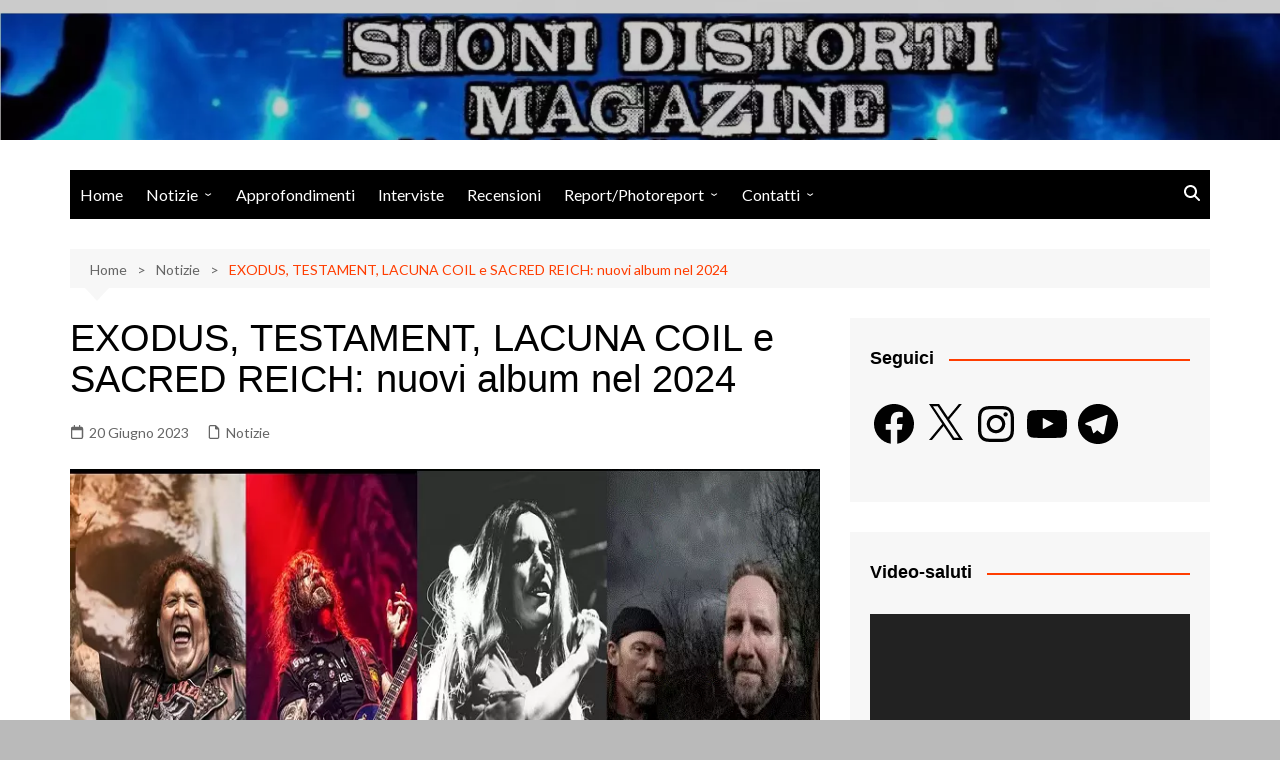

--- FILE ---
content_type: text/html; charset=utf-8
request_url: https://www.google.com/recaptcha/api2/aframe
body_size: 259
content:
<!DOCTYPE HTML><html><head><meta http-equiv="content-type" content="text/html; charset=UTF-8"></head><body><script nonce="5bA7B1J2CYzHM1363LI7Eg">/** Anti-fraud and anti-abuse applications only. See google.com/recaptcha */ try{var clients={'sodar':'https://pagead2.googlesyndication.com/pagead/sodar?'};window.addEventListener("message",function(a){try{if(a.source===window.parent){var b=JSON.parse(a.data);var c=clients[b['id']];if(c){var d=document.createElement('img');d.src=c+b['params']+'&rc='+(localStorage.getItem("rc::a")?sessionStorage.getItem("rc::b"):"");window.document.body.appendChild(d);sessionStorage.setItem("rc::e",parseInt(sessionStorage.getItem("rc::e")||0)+1);localStorage.setItem("rc::h",'1769012601328');}}}catch(b){}});window.parent.postMessage("_grecaptcha_ready", "*");}catch(b){}</script></body></html>